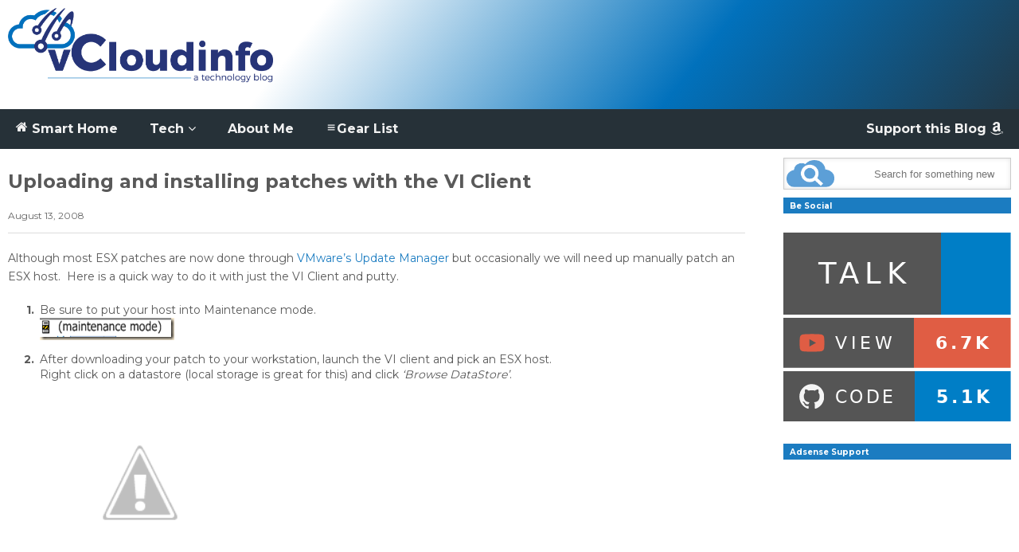

--- FILE ---
content_type: text/html; charset=UTF-8
request_url: https://www.vcloudinfo.com/2008/08/uploading-and-installing-patches-with.html
body_size: 20524
content:
<!DOCTYPE html>
<!--[if IE 7]>
<html class="ie ie7" lang="en-US">
<![endif]-->
<!--[if IE 8]>
<html class="ie ie8" lang="en-US">
<![endif]-->
<!--[if !(IE 7) & !(IE 8)]><!-->
<html lang="en-US">
<!--<![endif]-->
<head>
	<meta charset="UTF-8">
	<meta name="viewport" content="width=device-width">	
	<link rel="profile" href="https://gmpg.org/xfn/11">
	<link rel="pingback" href="https://www.vcloudinfo.com/xmlrpc.php">
	<title>Uploading and installing patches with the VI Client &#8211; vCloudInfo</title>
<meta name='robots' content='max-image-preview:large' />
<link rel='dns-prefetch' href='//ws.sharethis.com' />
<link rel='dns-prefetch' href='//www.googletagmanager.com' />
<link rel='dns-prefetch' href='//pagead2.googlesyndication.com' />
<link rel="alternate" type="application/rss+xml" title="vCloudInfo &raquo; Feed" href="https://www.vcloudinfo.com/feed" />
<link rel="alternate" type="application/rss+xml" title="vCloudInfo &raquo; Comments Feed" href="https://www.vcloudinfo.com/comments/feed" />
<link rel="alternate" title="oEmbed (JSON)" type="application/json+oembed" href="https://www.vcloudinfo.com/wp-json/oembed/1.0/embed?url=https%3A%2F%2Fwww.vcloudinfo.com%2F2008%2F08%2Fuploading-and-installing-patches-with.html" />
<link rel="alternate" title="oEmbed (XML)" type="text/xml+oembed" href="https://www.vcloudinfo.com/wp-json/oembed/1.0/embed?url=https%3A%2F%2Fwww.vcloudinfo.com%2F2008%2F08%2Fuploading-and-installing-patches-with.html&#038;format=xml" />
<!-- www.vcloudinfo.com is managing ads with Advanced Ads 2.0.16 – https://wpadvancedads.com/ --><script id="vclou-ready">
			window.advanced_ads_ready=function(e,a){a=a||"complete";var d=function(e){return"interactive"===a?"loading"!==e:"complete"===e};d(document.readyState)?e():document.addEventListener("readystatechange",(function(a){d(a.target.readyState)&&e()}),{once:"interactive"===a})},window.advanced_ads_ready_queue=window.advanced_ads_ready_queue||[];		</script>
		<style id='wp-img-auto-sizes-contain-inline-css' type='text/css'>
img:is([sizes=auto i],[sizes^="auto," i]){contain-intrinsic-size:3000px 1500px}
/*# sourceURL=wp-img-auto-sizes-contain-inline-css */
</style>
<link rel='stylesheet' id='sneeit-optimize-images-css' href='https://www.vcloudinfo.com/wp-content/plugins/sneeit-framework/css/min/front-optimize-images.min.css?ver=6.2' type='text/css' media='all' />
<link rel='stylesheet' id='sneeit-compact-menu-css' href='https://www.vcloudinfo.com/wp-content/plugins/sneeit-framework/css/min/front-menus-compact.min.css?ver=6.2' type='text/css' media='all' />
<style id='wp-emoji-styles-inline-css' type='text/css'>

	img.wp-smiley, img.emoji {
		display: inline !important;
		border: none !important;
		box-shadow: none !important;
		height: 1em !important;
		width: 1em !important;
		margin: 0 0.07em !important;
		vertical-align: -0.1em !important;
		background: none !important;
		padding: 0 !important;
	}
/*# sourceURL=wp-emoji-styles-inline-css */
</style>
<style id='wp-block-library-inline-css' type='text/css'>
:root{--wp-block-synced-color:#7a00df;--wp-block-synced-color--rgb:122,0,223;--wp-bound-block-color:var(--wp-block-synced-color);--wp-editor-canvas-background:#ddd;--wp-admin-theme-color:#007cba;--wp-admin-theme-color--rgb:0,124,186;--wp-admin-theme-color-darker-10:#006ba1;--wp-admin-theme-color-darker-10--rgb:0,107,160.5;--wp-admin-theme-color-darker-20:#005a87;--wp-admin-theme-color-darker-20--rgb:0,90,135;--wp-admin-border-width-focus:2px}@media (min-resolution:192dpi){:root{--wp-admin-border-width-focus:1.5px}}.wp-element-button{cursor:pointer}:root .has-very-light-gray-background-color{background-color:#eee}:root .has-very-dark-gray-background-color{background-color:#313131}:root .has-very-light-gray-color{color:#eee}:root .has-very-dark-gray-color{color:#313131}:root .has-vivid-green-cyan-to-vivid-cyan-blue-gradient-background{background:linear-gradient(135deg,#00d084,#0693e3)}:root .has-purple-crush-gradient-background{background:linear-gradient(135deg,#34e2e4,#4721fb 50%,#ab1dfe)}:root .has-hazy-dawn-gradient-background{background:linear-gradient(135deg,#faaca8,#dad0ec)}:root .has-subdued-olive-gradient-background{background:linear-gradient(135deg,#fafae1,#67a671)}:root .has-atomic-cream-gradient-background{background:linear-gradient(135deg,#fdd79a,#004a59)}:root .has-nightshade-gradient-background{background:linear-gradient(135deg,#330968,#31cdcf)}:root .has-midnight-gradient-background{background:linear-gradient(135deg,#020381,#2874fc)}:root{--wp--preset--font-size--normal:16px;--wp--preset--font-size--huge:42px}.has-regular-font-size{font-size:1em}.has-larger-font-size{font-size:2.625em}.has-normal-font-size{font-size:var(--wp--preset--font-size--normal)}.has-huge-font-size{font-size:var(--wp--preset--font-size--huge)}.has-text-align-center{text-align:center}.has-text-align-left{text-align:left}.has-text-align-right{text-align:right}.has-fit-text{white-space:nowrap!important}#end-resizable-editor-section{display:none}.aligncenter{clear:both}.items-justified-left{justify-content:flex-start}.items-justified-center{justify-content:center}.items-justified-right{justify-content:flex-end}.items-justified-space-between{justify-content:space-between}.screen-reader-text{border:0;clip-path:inset(50%);height:1px;margin:-1px;overflow:hidden;padding:0;position:absolute;width:1px;word-wrap:normal!important}.screen-reader-text:focus{background-color:#ddd;clip-path:none;color:#444;display:block;font-size:1em;height:auto;left:5px;line-height:normal;padding:15px 23px 14px;text-decoration:none;top:5px;width:auto;z-index:100000}html :where(.has-border-color){border-style:solid}html :where([style*=border-top-color]){border-top-style:solid}html :where([style*=border-right-color]){border-right-style:solid}html :where([style*=border-bottom-color]){border-bottom-style:solid}html :where([style*=border-left-color]){border-left-style:solid}html :where([style*=border-width]){border-style:solid}html :where([style*=border-top-width]){border-top-style:solid}html :where([style*=border-right-width]){border-right-style:solid}html :where([style*=border-bottom-width]){border-bottom-style:solid}html :where([style*=border-left-width]){border-left-style:solid}html :where(img[class*=wp-image-]){height:auto;max-width:100%}:where(figure){margin:0 0 1em}html :where(.is-position-sticky){--wp-admin--admin-bar--position-offset:var(--wp-admin--admin-bar--height,0px)}@media screen and (max-width:600px){html :where(.is-position-sticky){--wp-admin--admin-bar--position-offset:0px}}

/*# sourceURL=wp-block-library-inline-css */
</style><style id='global-styles-inline-css' type='text/css'>
:root{--wp--preset--aspect-ratio--square: 1;--wp--preset--aspect-ratio--4-3: 4/3;--wp--preset--aspect-ratio--3-4: 3/4;--wp--preset--aspect-ratio--3-2: 3/2;--wp--preset--aspect-ratio--2-3: 2/3;--wp--preset--aspect-ratio--16-9: 16/9;--wp--preset--aspect-ratio--9-16: 9/16;--wp--preset--color--black: #000000;--wp--preset--color--cyan-bluish-gray: #abb8c3;--wp--preset--color--white: #ffffff;--wp--preset--color--pale-pink: #f78da7;--wp--preset--color--vivid-red: #cf2e2e;--wp--preset--color--luminous-vivid-orange: #ff6900;--wp--preset--color--luminous-vivid-amber: #fcb900;--wp--preset--color--light-green-cyan: #7bdcb5;--wp--preset--color--vivid-green-cyan: #00d084;--wp--preset--color--pale-cyan-blue: #8ed1fc;--wp--preset--color--vivid-cyan-blue: #0693e3;--wp--preset--color--vivid-purple: #9b51e0;--wp--preset--gradient--vivid-cyan-blue-to-vivid-purple: linear-gradient(135deg,rgb(6,147,227) 0%,rgb(155,81,224) 100%);--wp--preset--gradient--light-green-cyan-to-vivid-green-cyan: linear-gradient(135deg,rgb(122,220,180) 0%,rgb(0,208,130) 100%);--wp--preset--gradient--luminous-vivid-amber-to-luminous-vivid-orange: linear-gradient(135deg,rgb(252,185,0) 0%,rgb(255,105,0) 100%);--wp--preset--gradient--luminous-vivid-orange-to-vivid-red: linear-gradient(135deg,rgb(255,105,0) 0%,rgb(207,46,46) 100%);--wp--preset--gradient--very-light-gray-to-cyan-bluish-gray: linear-gradient(135deg,rgb(238,238,238) 0%,rgb(169,184,195) 100%);--wp--preset--gradient--cool-to-warm-spectrum: linear-gradient(135deg,rgb(74,234,220) 0%,rgb(151,120,209) 20%,rgb(207,42,186) 40%,rgb(238,44,130) 60%,rgb(251,105,98) 80%,rgb(254,248,76) 100%);--wp--preset--gradient--blush-light-purple: linear-gradient(135deg,rgb(255,206,236) 0%,rgb(152,150,240) 100%);--wp--preset--gradient--blush-bordeaux: linear-gradient(135deg,rgb(254,205,165) 0%,rgb(254,45,45) 50%,rgb(107,0,62) 100%);--wp--preset--gradient--luminous-dusk: linear-gradient(135deg,rgb(255,203,112) 0%,rgb(199,81,192) 50%,rgb(65,88,208) 100%);--wp--preset--gradient--pale-ocean: linear-gradient(135deg,rgb(255,245,203) 0%,rgb(182,227,212) 50%,rgb(51,167,181) 100%);--wp--preset--gradient--electric-grass: linear-gradient(135deg,rgb(202,248,128) 0%,rgb(113,206,126) 100%);--wp--preset--gradient--midnight: linear-gradient(135deg,rgb(2,3,129) 0%,rgb(40,116,252) 100%);--wp--preset--font-size--small: 13px;--wp--preset--font-size--medium: 20px;--wp--preset--font-size--large: 36px;--wp--preset--font-size--x-large: 42px;--wp--preset--spacing--20: 0.44rem;--wp--preset--spacing--30: 0.67rem;--wp--preset--spacing--40: 1rem;--wp--preset--spacing--50: 1.5rem;--wp--preset--spacing--60: 2.25rem;--wp--preset--spacing--70: 3.38rem;--wp--preset--spacing--80: 5.06rem;--wp--preset--shadow--natural: 6px 6px 9px rgba(0, 0, 0, 0.2);--wp--preset--shadow--deep: 12px 12px 50px rgba(0, 0, 0, 0.4);--wp--preset--shadow--sharp: 6px 6px 0px rgba(0, 0, 0, 0.2);--wp--preset--shadow--outlined: 6px 6px 0px -3px rgb(255, 255, 255), 6px 6px rgb(0, 0, 0);--wp--preset--shadow--crisp: 6px 6px 0px rgb(0, 0, 0);}:where(.is-layout-flex){gap: 0.5em;}:where(.is-layout-grid){gap: 0.5em;}body .is-layout-flex{display: flex;}.is-layout-flex{flex-wrap: wrap;align-items: center;}.is-layout-flex > :is(*, div){margin: 0;}body .is-layout-grid{display: grid;}.is-layout-grid > :is(*, div){margin: 0;}:where(.wp-block-columns.is-layout-flex){gap: 2em;}:where(.wp-block-columns.is-layout-grid){gap: 2em;}:where(.wp-block-post-template.is-layout-flex){gap: 1.25em;}:where(.wp-block-post-template.is-layout-grid){gap: 1.25em;}.has-black-color{color: var(--wp--preset--color--black) !important;}.has-cyan-bluish-gray-color{color: var(--wp--preset--color--cyan-bluish-gray) !important;}.has-white-color{color: var(--wp--preset--color--white) !important;}.has-pale-pink-color{color: var(--wp--preset--color--pale-pink) !important;}.has-vivid-red-color{color: var(--wp--preset--color--vivid-red) !important;}.has-luminous-vivid-orange-color{color: var(--wp--preset--color--luminous-vivid-orange) !important;}.has-luminous-vivid-amber-color{color: var(--wp--preset--color--luminous-vivid-amber) !important;}.has-light-green-cyan-color{color: var(--wp--preset--color--light-green-cyan) !important;}.has-vivid-green-cyan-color{color: var(--wp--preset--color--vivid-green-cyan) !important;}.has-pale-cyan-blue-color{color: var(--wp--preset--color--pale-cyan-blue) !important;}.has-vivid-cyan-blue-color{color: var(--wp--preset--color--vivid-cyan-blue) !important;}.has-vivid-purple-color{color: var(--wp--preset--color--vivid-purple) !important;}.has-black-background-color{background-color: var(--wp--preset--color--black) !important;}.has-cyan-bluish-gray-background-color{background-color: var(--wp--preset--color--cyan-bluish-gray) !important;}.has-white-background-color{background-color: var(--wp--preset--color--white) !important;}.has-pale-pink-background-color{background-color: var(--wp--preset--color--pale-pink) !important;}.has-vivid-red-background-color{background-color: var(--wp--preset--color--vivid-red) !important;}.has-luminous-vivid-orange-background-color{background-color: var(--wp--preset--color--luminous-vivid-orange) !important;}.has-luminous-vivid-amber-background-color{background-color: var(--wp--preset--color--luminous-vivid-amber) !important;}.has-light-green-cyan-background-color{background-color: var(--wp--preset--color--light-green-cyan) !important;}.has-vivid-green-cyan-background-color{background-color: var(--wp--preset--color--vivid-green-cyan) !important;}.has-pale-cyan-blue-background-color{background-color: var(--wp--preset--color--pale-cyan-blue) !important;}.has-vivid-cyan-blue-background-color{background-color: var(--wp--preset--color--vivid-cyan-blue) !important;}.has-vivid-purple-background-color{background-color: var(--wp--preset--color--vivid-purple) !important;}.has-black-border-color{border-color: var(--wp--preset--color--black) !important;}.has-cyan-bluish-gray-border-color{border-color: var(--wp--preset--color--cyan-bluish-gray) !important;}.has-white-border-color{border-color: var(--wp--preset--color--white) !important;}.has-pale-pink-border-color{border-color: var(--wp--preset--color--pale-pink) !important;}.has-vivid-red-border-color{border-color: var(--wp--preset--color--vivid-red) !important;}.has-luminous-vivid-orange-border-color{border-color: var(--wp--preset--color--luminous-vivid-orange) !important;}.has-luminous-vivid-amber-border-color{border-color: var(--wp--preset--color--luminous-vivid-amber) !important;}.has-light-green-cyan-border-color{border-color: var(--wp--preset--color--light-green-cyan) !important;}.has-vivid-green-cyan-border-color{border-color: var(--wp--preset--color--vivid-green-cyan) !important;}.has-pale-cyan-blue-border-color{border-color: var(--wp--preset--color--pale-cyan-blue) !important;}.has-vivid-cyan-blue-border-color{border-color: var(--wp--preset--color--vivid-cyan-blue) !important;}.has-vivid-purple-border-color{border-color: var(--wp--preset--color--vivid-purple) !important;}.has-vivid-cyan-blue-to-vivid-purple-gradient-background{background: var(--wp--preset--gradient--vivid-cyan-blue-to-vivid-purple) !important;}.has-light-green-cyan-to-vivid-green-cyan-gradient-background{background: var(--wp--preset--gradient--light-green-cyan-to-vivid-green-cyan) !important;}.has-luminous-vivid-amber-to-luminous-vivid-orange-gradient-background{background: var(--wp--preset--gradient--luminous-vivid-amber-to-luminous-vivid-orange) !important;}.has-luminous-vivid-orange-to-vivid-red-gradient-background{background: var(--wp--preset--gradient--luminous-vivid-orange-to-vivid-red) !important;}.has-very-light-gray-to-cyan-bluish-gray-gradient-background{background: var(--wp--preset--gradient--very-light-gray-to-cyan-bluish-gray) !important;}.has-cool-to-warm-spectrum-gradient-background{background: var(--wp--preset--gradient--cool-to-warm-spectrum) !important;}.has-blush-light-purple-gradient-background{background: var(--wp--preset--gradient--blush-light-purple) !important;}.has-blush-bordeaux-gradient-background{background: var(--wp--preset--gradient--blush-bordeaux) !important;}.has-luminous-dusk-gradient-background{background: var(--wp--preset--gradient--luminous-dusk) !important;}.has-pale-ocean-gradient-background{background: var(--wp--preset--gradient--pale-ocean) !important;}.has-electric-grass-gradient-background{background: var(--wp--preset--gradient--electric-grass) !important;}.has-midnight-gradient-background{background: var(--wp--preset--gradient--midnight) !important;}.has-small-font-size{font-size: var(--wp--preset--font-size--small) !important;}.has-medium-font-size{font-size: var(--wp--preset--font-size--medium) !important;}.has-large-font-size{font-size: var(--wp--preset--font-size--large) !important;}.has-x-large-font-size{font-size: var(--wp--preset--font-size--x-large) !important;}
/*# sourceURL=global-styles-inline-css */
</style>

<style id='classic-theme-styles-inline-css' type='text/css'>
/*! This file is auto-generated */
.wp-block-button__link{color:#fff;background-color:#32373c;border-radius:9999px;box-shadow:none;text-decoration:none;padding:calc(.667em + 2px) calc(1.333em + 2px);font-size:1.125em}.wp-block-file__button{background:#32373c;color:#fff;text-decoration:none}
/*# sourceURL=/wp-includes/css/classic-themes.min.css */
</style>
<link rel='stylesheet' id='carlo-gear-nav-css' href='https://www.vcloudinfo.com/wp-content/plugins/carlo-gear/assets/css/nav.css?ver=1.0.0' type='text/css' media='all' />
<link rel='stylesheet' id='latest-post-shortcode-lps-block-style-css' href='https://www.vcloudinfo.com/wp-content/plugins/latest-post-shortcode/lps-block/build/style-view.css?ver=lpsv14.220251208.1408' type='text/css' media='all' />
<link rel='stylesheet' id='flatnews-main-css' href='https://www.vcloudinfo.com/wp-content/themes/flatnews/assets/css/min/main.min.css?ver=3.8' type='text/css' media='all' />
<style id='flatnews-main-inline-css' type='text/css'>
.fn-primary{width:1346px}.fn-content{width:73.476968796434%}.fn-main-sidebar{width:22.734026745914%}.fn-header, .fn-header-row-inner{width:1366px}.fn-footer, .fn-footer-row-inner{width:1366px}*{max-width: 100%;}img{height: auto;}
/*# sourceURL=flatnews-main-inline-css */
</style>
<link rel='stylesheet' id='flatnews-responsive-css' href='https://www.vcloudinfo.com/wp-content/themes/flatnews/assets/css/min/responsive.min.css?ver=3.8' type='text/css' media='(max-width: 1365px)' />
<link rel='stylesheet' id='dashicons-css' href='https://www.vcloudinfo.com/wp-includes/css/dashicons.min.css?ver=6.9' type='text/css' media='all' />
<link rel='stylesheet' id='thickbox-css' href='https://www.vcloudinfo.com/wp-includes/js/thickbox/thickbox.css?ver=6.9' type='text/css' media='all' />
<link rel='stylesheet' id='sneeit-font-awesome-css' href='https://www.vcloudinfo.com/wp-content/plugins/sneeit-framework/fonts/font-awesome/css/font-awesome.min.css?ver=6.2' type='text/css' media='all' />
<link rel='stylesheet' id='sneeit-responsive-css' href='https://www.vcloudinfo.com/wp-content/plugins/sneeit-framework/css/min/front-responsive.min.css?ver=6.2' type='text/css' media='all' />
<link rel='stylesheet' id='sneeit-rating-css' href='https://www.vcloudinfo.com/wp-content/plugins/sneeit-framework/css/min/front-rating.min.css?ver=6.2' type='text/css' media='all' />
<style id='kadence-blocks-global-variables-inline-css' type='text/css'>
:root {--global-kb-font-size-sm:clamp(0.8rem, 0.73rem + 0.217vw, 0.9rem);--global-kb-font-size-md:clamp(1.1rem, 0.995rem + 0.326vw, 1.25rem);--global-kb-font-size-lg:clamp(1.75rem, 1.576rem + 0.543vw, 2rem);--global-kb-font-size-xl:clamp(2.25rem, 1.728rem + 1.63vw, 3rem);--global-kb-font-size-xxl:clamp(2.5rem, 1.456rem + 3.26vw, 4rem);--global-kb-font-size-xxxl:clamp(2.75rem, 0.489rem + 7.065vw, 6rem);}:root {--global-palette1: #3182CE;--global-palette2: #2B6CB0;--global-palette3: #1A202C;--global-palette4: #2D3748;--global-palette5: #4A5568;--global-palette6: #718096;--global-palette7: #EDF2F7;--global-palette8: #F7FAFC;--global-palette9: #ffffff;}
/*# sourceURL=kadence-blocks-global-variables-inline-css */
</style>
<script type="text/javascript" id="lps-vars-js-after">
/* <![CDATA[ */
const lpsSettings = {"ajaxUrl": "https://www.vcloudinfo.com/wp-admin/admin-ajax.php"};
//# sourceURL=lps-vars-js-after
/* ]]> */
</script>
<script type="text/javascript" async='async' src="https://www.vcloudinfo.com/wp-includes/js/jquery/jquery.min.js?ver=3.7.1" id="jquery-core-js"></script>
<script type="text/javascript" async='async' src="https://www.vcloudinfo.com/wp-includes/js/jquery/jquery-migrate.min.js?ver=3.4.1" id="jquery-migrate-js"></script>
<script id='st_insights_js' type="text/javascript" async='async' src="https://ws.sharethis.com/button/st_insights.js?publisher=4d48b7c5-0ae3-43d4-bfbe-3ff8c17a8ae6&amp;product=simpleshare&amp;ver=8.5.3" id="ssba-sharethis-js"></script>

<!-- Google tag (gtag.js) snippet added by Site Kit -->
<!-- Google Analytics snippet added by Site Kit -->
<script type="text/javascript" async='async' src="https://www.googletagmanager.com/gtag/js?id=GT-PBNX6LL" id="google_gtagjs-js" async></script>
<script type="text/javascript" id="google_gtagjs-js-after">
/* <![CDATA[ */
window.dataLayer = window.dataLayer || [];function gtag(){dataLayer.push(arguments);}
gtag("set","linker",{"domains":["www.vcloudinfo.com"]});
gtag("js", new Date());
gtag("set", "developer_id.dZTNiMT", true);
gtag("config", "GT-PBNX6LL", {"googlesitekit_post_type":"post","googlesitekit_post_date":"20080813"});
//# sourceURL=google_gtagjs-js-after
/* ]]> */
</script>
<link rel="https://api.w.org/" href="https://www.vcloudinfo.com/wp-json/" /><link rel="alternate" title="JSON" type="application/json" href="https://www.vcloudinfo.com/wp-json/wp/v2/posts/726" /><link rel="EditURI" type="application/rsd+xml" title="RSD" href="https://www.vcloudinfo.com/xmlrpc.php?rsd" />
<meta name="generator" content="WordPress 6.9" />
<link rel="canonical" href="https://www.vcloudinfo.com/2008/08/uploading-and-installing-patches-with.html" />
<link rel='shortlink' href='https://www.vcloudinfo.com/?p=726' />
<style type="text/css">.aawp .aawp-tb__row--highlight{background-color:#256aaf;}.aawp .aawp-tb__row--highlight{color:#256aaf;}.aawp .aawp-tb__row--highlight a{color:#256aaf;}</style><meta name="generator" content="Site Kit by Google 1.170.0" /><!--[if lt IE 9]><script src="https://www.vcloudinfo.com/wp-content/plugins/sneeit-framework/js/html5.js"></script><![endif]--><meta name="theme-color" content="#1b7cc1" />
<!-- Google AdSense meta tags added by Site Kit -->
<meta name="google-adsense-platform-account" content="ca-host-pub-2644536267352236">
<meta name="google-adsense-platform-domain" content="sitekit.withgoogle.com">
<!-- End Google AdSense meta tags added by Site Kit -->
      <meta name="onesignal" content="wordpress-plugin"/>
            <script>

      window.OneSignalDeferred = window.OneSignalDeferred || [];

      OneSignalDeferred.push(function(OneSignal) {
        var oneSignal_options = {};
        window._oneSignalInitOptions = oneSignal_options;

        oneSignal_options['serviceWorkerParam'] = { scope: '/' };
oneSignal_options['serviceWorkerPath'] = 'OneSignalSDKWorker.js.php';

        OneSignal.Notifications.setDefaultUrl("https://www.vcloudinfo.com");

        oneSignal_options['wordpress'] = true;
oneSignal_options['appId'] = '67102177-89e3-45d1-87e3-8af254a4cd90';
oneSignal_options['allowLocalhostAsSecureOrigin'] = true;
oneSignal_options['welcomeNotification'] = { };
oneSignal_options['welcomeNotification']['disable'] = true;
oneSignal_options['path'] = "https://www.vcloudinfo.com/wp-content/plugins/onesignal-free-web-push-notifications/sdk_files/";
oneSignal_options['promptOptions'] = { };
oneSignal_options['promptOptions']['actionMessage'] = "Can we send a notification when we publish a new blog post? You can unsubscribe anytime.";
oneSignal_options['promptOptions']['exampleNotificationTitleDesktop'] = "Amazing New Smart Automation Gadget!";
oneSignal_options['promptOptions']['exampleNotificationMessageDesktop'] = "You can click here to read about the amazing new Gadget we just reviewed.";
oneSignal_options['promptOptions']['siteName'] = "http://vcloudinfo.com";
oneSignal_options['notifyButton'] = { };
oneSignal_options['notifyButton']['enable'] = true;
oneSignal_options['notifyButton']['position'] = 'bottom-left';
oneSignal_options['notifyButton']['theme'] = 'inverse';
oneSignal_options['notifyButton']['size'] = 'medium';
oneSignal_options['notifyButton']['displayPredicate'] = function() {
              return !OneSignal.User.PushSubscription.optedIn;
            };
oneSignal_options['notifyButton']['showCredit'] = false;
oneSignal_options['notifyButton']['colors'] = {};
oneSignal_options['notifyButton']['colors']['circle.foreground'] = '#0073AA';
oneSignal_options['notifyButton']['colors']['badge.foreground'] = '#0073AA';
oneSignal_options['notifyButton']['colors']['badge.bordercolor'] = '#0073AA';
              OneSignal.init(window._oneSignalInitOptions);
                    });

      function documentInitOneSignal() {
        var oneSignal_elements = document.getElementsByClassName("OneSignal-prompt");

        var oneSignalLinkClickHandler = function(event) { OneSignal.Notifications.requestPermission(); event.preventDefault(); };        for(var i = 0; i < oneSignal_elements.length; i++)
          oneSignal_elements[i].addEventListener('click', oneSignalLinkClickHandler, false);
      }

      if (document.readyState === 'complete') {
           documentInitOneSignal();
      }
      else {
           window.addEventListener("load", function(event){
               documentInitOneSignal();
          });
      }
    </script>

<!-- Google AdSense snippet added by Site Kit -->
<script type="text/javascript" async="async" src="https://pagead2.googlesyndication.com/pagead/js/adsbygoogle.js?client=ca-pub-6352906868894121&amp;host=ca-host-pub-2644536267352236" crossorigin="anonymous"></script>

<!-- End Google AdSense snippet added by Site Kit -->
<script  async src="https://pagead2.googlesyndication.com/pagead/js/adsbygoogle.js?client=ca-pub-6352906868894121" crossorigin="anonymous"></script><link rel="icon" href="https://www.vcloudinfo.com/wp-content/uploads/2019/01/favicon-50x50.png" sizes="32x32" />
<link rel="icon" href="https://www.vcloudinfo.com/wp-content/uploads/2019/01/favicon.png" sizes="192x192" />
<link rel="apple-touch-icon" href="https://www.vcloudinfo.com/wp-content/uploads/2019/01/favicon.png" />
<meta name="msapplication-TileImage" content="https://www.vcloudinfo.com/wp-content/uploads/2019/01/favicon.png" />
		<style type="text/css" id="wp-custom-css">
			/* Changes the Footer color */
.fn-footer-row-branding {
    background: #263138;
    color: white;
}
.fn-header-row-logo {
    background-image: linear-gradient(128deg, white 30%,#0171bc,#263138 105%);
}

/* Rounds out the Up arrow and changes colors */
a.scroll-up
{
    opacity: 0.9;
    border-radius: 2px;
	  background-color: #20B4EE !important;
}
a.scroll-up:hover { 
  	opacity: 1;
}

/* Add Hover Color to the Load More Button */
.elm-button {
	border-radius: 5px;
}

.elm-button:hover, .elm-button:focus {
    background: #263138;
}

    /* Changes the Navigation menu colors */
.fn-header-row-main-menu, .fn-main-menu-wrapper {
    background-color: #263138 !important;
}
.fn-main-menu-wrapper ul.menu>li>a {
    color: #f1f1f1 !important;
}
ul.menu>li.current-menu-item>a {
    background-color: #263138 !important; 
	color: #f1f1f1 !important;
}
.fn-main-menu-wrapper ul.menu>li>a:hover{
	    background-color: #07ACEC !important; 
	color: #000 !important;
}
/* floats nav items right */
li.right-side-nav{
	float: right !important;
}

/* Changes the Search icon */
.fn-search-form-text{
	text-align: right;
	transition: all 0.5s ease 0s;
}
.fn-search-form-text:focus-within{
	text-align: left;
}

.fn-search-form {
    background: #fff url(http://vcloudinfo.com/wp-content/uploads/2019/09/search.png) 2% 50% no-repeat;
	  background-size: 60px;
    font-family: 'Open Sans',sans-serif;
    font-size: 13px;
    font-weight: 400;
    color: #666;
    transition: all 0.5s ease 0s;
}
.fn-search-form:focus-within {
    background: #fff url(http://vcloudinfo.com/wp-content/uploads/2019/09/search.png) 98% 50% no-repeat;
background-size: 75px;
}    

/* Changes the SideBar icon */
.fn-block {
    margin: 10px 0 0 0;
}

/* Changes the Related Posts layout */
#jp-relatedposts .jp-relatedposts-items-visual  {
    display:inline-flex;
	  flex-wrap: wrap;
}

/*changes to the Latest Post Shortcode widget */
.latest-post-selection article img {
    float:none !important;
}
.latest-post-selection article {
	  background-color: transparent !important;
    border: 0 !important;
    margin-bottom: 0 !important;
    padding: 0 !important;
}
.latest-post-selection article h1, .latest-post-selection article h2, .latest-post-selection article h3, .latest-post-selection article .item-title-tag {
    color: #eee;
}

/*changes to the default header sizes for H1 (24px)  and H2. */
body h2{
		font-family: "Montserrat" sans-serif !important;
    font-size: 20px!important;
    color: #595959 !important;
}
/*changes to the sizes for lists. */
.entry-body li {
    font-size: 100% !important;
}		</style>
		<style type="text/css">a,a:hover,.color, .item-top .item-title a:hover, .item-bot .item-title a:hover{color:#1b7cc1}.border,.sneeit-percent-fill,.sneeit-percent-mask,.fn-bh-text-bg-bot-border .fn-block-title,.fn-bh-bot-border .fn-block-title,.sneeit-articles-pagination-content > a:hover, .sneeit-percent-fill, .sneeit-percent-mask {border-color:#1b7cc1}.bg,.fn-block .item-mid .item-categories,.fn-bh-text-bg-bot-border .fn-block-title-text,.fn-bh-full-bg .fn-block-title,.fn-block .item-meta .item-categories,.sneeit-articles-pagination-content > a:hover, .fn-block-mega-menu .sneeit-articles-pagination-content > a, .fn-item-hl .item-big .item-bot-content, .fn-item-hl .item-big .item-top, .fn-item-hl .fn-blog .item-bot-content, .fn-item-hl .fn-blog .item-top, .fn-break .item .item-categories, a.scroll-up, input[type="submit"] {background-color: #1b7cc1}body{background-color:#757575}body{background-attachment:fixed}body{font:normal normal 14px "Montserrat", sans-serif}body{color:#595959}.fn-site-title a{font:normal bold 50px "Oswald", sans-serif}.fn-site-title a{color:#ffffff}.fn-bh-text-bg-bot-border .fn-block-title-text, .fn-bh-text-bg-bot-border .fn-block-title .fn-block-title-text, .fn-bh-full-bg .fn-block-title-text, .fn-bh-full-bg .fn-block-title a, .fn-bh-full-bg .fn-block-title .fn-block-title-text {color:#ffffff}.fn-block-title-text, .fn-break h2{font:normal bold 10px "Montserrat", sans-serif}.fn-block-title{margin-bottom: 10px}.fn-block .item-title {font-family:"Montserrat", sans-serif}.fn-widget-social-counter .social-counter{font-family:"Oswald", sans-serif}.fn-header-row-logo{background-color: #ffffff}.fn-site-title img{height:100px}.fn-site-title a{line-height:100px!important}.fn-site-title a{margin:10px 0px 0px 10px}.fn-header-banner-desktop{margin:20px 20px 20px 0px}.fn-main-menu-wrapper ul.menu > li > a {font:normal bold 16px "Montserrat", sans-serif}.fn-main-menu-wrapper ul.menu > li > a {color:#000000}.fn-header-row-main-menu, .fn-main-menu-wrapper {background-color:#f0f0f0}.fn-main-menu-wrapper ul.menu > li:hover > a {color:#000000}.fn-main-menu-wrapper ul.menu > li:hover > a {background-color:#dddddd}.fn-main-menu-wrapper ul.menu > li.current-menu-item > a {color:#D12E2E}.fn-main-menu-wrapper ul.menu > li.current-menu-item > a {background-color:#f0f0f0}.fn-main-menu-wrapper .badge {font-family:Arial, sans-serif}.fn-main-menu-wrapper .badge {color:#ffffff}.fn-main-menu-wrapper .badge {background-color:#D12E2E}.fn-main-menu-wrapper ul.menu li li a {font-family:Arial, sans-serif}.fn-main-menu-wrapper ul.menu li li a {color:#ffffff}.fn-main-menu-wrapper .menu-item-inner, .fn-main-menu-wrapper ul.sub-menu, .fn-main-menu-wrapper li li {background-color:#333333}.fn-main-menu-wrapper ul.menu li li:hover > a {color:#ffffff}.fn-main-menu-wrapper ul.menu li li:hover > a, .fn-main-menu-wrapper ul.menu > .menu-item-mega.menu-item-mega-category.menu-item-has-children > .menu-item-inner > .menu-mega-content, .menu-item-mega-category.menu-item-has-children .menu-mega-block, .menu-mega-content, .menu-item-mega-category.menu-item-has-children .menu-item-object-category > a.active, .menu-item-mega-category.menu-item-has-children .menu-mega-block-bg {background-color:#111111}#fn-main-menu .main-menu-sticky-menu-logo img {width: 30px}#fn-main-menu .main-menu-sticky-menu-logo img {height: 30px}#fn-main-menu .main-menu-sticky-menu-logo {padding: 10px 20px 10px 20px}.fn-primary,.fn-block.fn-item-title-underover .item-bot-content{background-color:#ffffff}.fn-primary{padding:0px 10px 0px 10px}h1.entry-title.post-title{font:normal bold 24px "Montserrat", sans-serif}.fn-mob-logo img {width: 30px}.fn-mob-logo img {height: 30px}.fn-mob-header {background: #333333}.fn-mob-header a {color: #ffffff}</style>
<link rel='stylesheet' id='sneeit-google-fonts-css' href='//fonts.googleapis.com/css?family=Montserrat%3A400%2C700%7COswald%3A400%2C300%2C700&#038;ver=6.2' type='text/css' media='all' />
<link rel='stylesheet' id='simple-share-buttons-adder-ssba-css' href='https://www.vcloudinfo.com/wp-content/plugins/simple-share-buttons-adder/css/ssba.css?ver=1758840886' type='text/css' media='all' />
<style id='simple-share-buttons-adder-ssba-inline-css' type='text/css'>
.ssba img
								{border:  0;
									box-shadow: none !important;
									display: inline !important;
									vertical-align: middle;
									box-sizing: unset;
								}

								.ssba-classic-2 .ssbp-text {
									display: none!important;
								}
					.ssbp-list li a {height: 48px!important; width: 48px!important; 
					}
					.ssbp-list li a:hover {
					}

					.ssbp-list li a svg, .ssbp-list li a.ssbp-douban span:not(.color-icon) svg, .ssbp-list li a svg path, .ssbp-list li a.ssbp-surfingbird span:not(.color-icon) svg polygon {line-height: 48px!important;; width: 24px; height: 24px;}
					.ssbp-list li a:hover svg, .ssbp-list li a:hover span:not(.color-icon) svg, .ssbp-list li a.ssbp-douban:hover span:not(.color-icon) svg path, .ssbp-list li a.ssbp-surfingbird:hover svg polygon {}
					.ssbp-list li {
					margin-left: 5px!important;
					}

					.ssba-share-text {
					font-size: 12px;  font-weight: normal; font-family: inherit;
						}

			   #ssba-bar-2 .ssbp-bar-list {
					max-width: 48px !important;;
			   }
			   #ssba-bar-2 .ssbp-bar-list li a {height: 48px !important; width: 48px !important; 
				}
				#ssba-bar-2 .ssbp-bar-list li a:hover {
				}

				#ssba-bar-2 .ssbp-bar-list li a svg,
				 #ssba-bar-2 .ssbp-bar-list li a svg path, .ssbp-bar-list li a.ssbp-surfingbird span:not(.color-icon) svg polygon {line-height: 48px !important;; font-size: 18px;}
				#ssba-bar-2 .ssbp-bar-list li a:hover svg,
				 #ssba-bar-2 .ssbp-bar-list li a:hover svg path, .ssbp-bar-list li a.ssbp-surfingbird span:not(.color-icon) svg polygon {}
				#ssba-bar-2 .ssbp-bar-list li {
				margin: 0px 0!important;
				}@media only screen and ( max-width: 750px ) {
				#ssba-bar-2 {
				display: block;
				}
			}
/*# sourceURL=simple-share-buttons-adder-ssba-inline-css */
</style>
</head>


<body class="wp-singular post-template-default single single-post postid-726 single-format-standard wp-theme-flatnews aawp-custom sidebar-right fn-bh-full-bg">
<header class="fn-header fn-header-layout-default">
		
<div class="fn-header-row fn-header-row-logo"><div class="fn-header-row-inner">
			<h2 class="fn-site-title"><a href="https://www.vcloudinfo.com" title="vCloudInfo"><img alt="vCloudInfo" src="https://www.vcloudinfo.com/wp-content/uploads/2019/01/vCloud@4x.png" data-retina="http://www.vcloudinfo.com/wp-content/uploads/2019/01/vCloud@4x.png" /></a></h2>
			
	<div class="clear"></div>
</div></div><!--.fn-header-row-2-->

<div class="fn-header-row fn-header-row-main-menu"><div class="fn-header-row-inner">
	<nav id="fn-main-menu" class="fn-main-menu-wrapper sneeit-compact-menu sneeit-compact-menu-main-menu"><a href="https://www.vcloudinfo.com" class="sneeit-compact-menu-sticky-logo main-menu-sticky-menu-logo">
			<img alt="vCloudInfo" src="https://www.vcloudinfo.com/wp-content/uploads/2019/01/vCloudCirlce@4x-e1548090036629.png" />
		</a><ul id="menu-navigation" class="menu"><li id="menu-item-838" class="menu-item menu-item-type-taxonomy menu-item-object-post_tag menu-item-838"><a href="https://www.vcloudinfo.com/tag/smart-home"><span class="icon-before"><i class="fa fa-home"></i></span> Smart Home</a><div class="menu-item-inner"><div class="clear"></div></div></li><li id="menu-item-3763" class="menu-item menu-item-type-custom menu-item-object-custom menu-item-has-children menu-item-3763"><a href="#">Tech <span class="icon-after"><i class="fa fa-angle-down"></i></span></a><div class="menu-item-inner">
<ul class="sub-menu">
	<li id="menu-item-3760" class="menu-item menu-item-type-taxonomy menu-item-object-post_tag menu-item-3760"><a href="https://www.vcloudinfo.com/tag/vmware">VMware</a><div class="menu-item-inner"><div class="clear"></div></div></li>	<li id="menu-item-3762" class="menu-item menu-item-type-taxonomy menu-item-object-post_tag menu-item-3762"><a href="https://www.vcloudinfo.com/tag/microsoft">Microsoft</a><div class="menu-item-inner"><div class="clear"></div></div></li>	<li id="menu-item-3761" class="menu-item menu-item-type-taxonomy menu-item-object-post_tag menu-item-3761"><a href="https://www.vcloudinfo.com/tag/citrix">Citrix</a><div class="menu-item-inner"><div class="clear"></div></div></li></ul>
<div class="clear"></div></div></li><li id="menu-item-858" class="menu-item menu-item-type-post_type menu-item-object-page menu-item-858"><a href="https://www.vcloudinfo.com/about-me">About Me</a><div class="menu-item-inner"><div class="clear"></div></div></li><li id="menu-item-975" class="right-side-nav menu-item menu-item-type-custom menu-item-object-custom menu-item-975"><a href="https://amzn.to/2SYaXl7">Support this Blog <span class="icon-after"><i class="fa fa-amazon"></i></span></a><div class="menu-item-inner"><div class="clear"></div></div></li><li class="menu-item carlo-gear-menu-item"><a class="carlo-gear-menu-link" href="https://www.vcloudinfo.com/gear-list"><span class="carlo-gear-menu-icon" aria-hidden="true"><svg width="16" height="16" viewBox="0 0 16 16" role="presentation"><path d="M3 4h10v1.5H3V4Zm0 3.25h10v1.5H3v-1.5Zm0 3.25h10V12H3v-1.5Z"/></svg></span><span>Gear List</span></a></li></ul></nav>	<div class="clear"></div>
</div></div><!--.fn-header-row-3-->


<div class="fn-header-row fn-header-row-break"><div class="fn-header-row-inner">
		<div class="clear"></div>
</div></div><!--.fn-header-row-4-->
	<div class="clear"></div>
		
</header>

<div class="sneeit-mob-clone"></div><div class="sneeit-mob"><div class="sneeit-mob-inner"><div class="fn-mob-header sneeit-mob-header"><a href="javascript:void(0)" class="fn-mob-tgl sneeit-mob-tgl sneeit-mob-tgl-left"><span class="sneeit-mob-icon"><i class="fa fa-bars"></i></span></a><a href="https://www.vcloudinfo.com" class="fn-mob-logo sneeit-mob-logo"><img alt="vCloudInfo" src="http://vcloudinfo.com/wp-content/uploads/2019/01/vCloudCirlce@4x-e1548090036629.png" data-retina="http://vcloudinfo.com/wp-content/uploads/2019/01/vCloudCirlce@4x-e1548090036629.png"/></a></div><div class="fn-mob-under sneeit-mob-ctn sneeit-mob-ctn-left"><div class="fn-mob-menu-box"></div><div class="clear"></div></div></div></div>	
<section class="fn-primary">	
		<main class="fn-content">
		<div class="fn-post fn-singular"><article class="post-726 post type-post status-publish format-standard hentry tag-esxi tag-how-to tag-patch tag-update-manager tag-vmware" itemscope="itemscope" itemtype="http://schema.org/NewsArticle"><h1 class="entry-title post-title" itemprop="name headline">Uploading and installing patches with the VI Client</h1><div class="entry-meta"><a class="entry-date updated" href="https://www.vcloudinfo.com/2008/08/uploading-and-installing-patches-with.html">August 13, 2008</a></div><div class="entry-body"><p>Although most ESX patches are now done through <a href="http://vcloudinfo.com/2008/04/patching-esx-server-with-update-manager.html" target="_blank">VMware&#8217;s Update Manager</a> but occasionally we will need up manually patch an ESX host.&#160; Here is a quick way to do it with just the VI Client and putty.</p>
<ol>
<li>Be sure to put your host into Maintenance mode.     <br /><a href="https://lh6.ggpht.com/CCostan2620/SKL--nL5Z5I/AAAAAAAABNI/whdIUZSx7BA/s1600-h/image%5B55%5D.png"><img decoding="async" style="border-right: 0px; border-top: 0px; border-left: 0px; border-bottom: 0px" height="28" alt="image" src="https://lh3.ggpht.com/CCostan2620/SKL--3J1NZI/AAAAAAAABNM/yaviS3LzWRs/image_thumb%5B29%5D.png?imgmax=800" width="169" border="0" /></a> </li>
<li>After downloading your patch to your workstation, launch the VI client and pick an ESX host.     <br />Right click on a datastore (local storage is great for this) and click <em>&#8216;Browse DataStore&#8217;</em>.      <br /><a href="https://lh3.ggpht.com/CCostan2620/SKL-vCfQ-gI/AAAAAAAABMA/6Li0ap1nQvY/s1600-h/image%5B5%5D.png"><img decoding="async" style="border-right: 0px; border-top: 0px; border-left: 0px; border-bottom: 0px" height="150" alt="image" src="https://lh3.ggpht.com/CCostan2620/SKL-ve1TMoI/AAAAAAAABME/DZUvRd8PQZ0/image_thumb%5B3%5D.png?imgmax=800" width="252" border="0" /></a> </li>
<li>You can then click the upload icon <a href="https://lh6.ggpht.com/CCostan2620/SKL-vY46FaI/AAAAAAAABMI/QS9qIjQgGLw/s1600-h/image%5B8%5D.png"><img decoding="async" style="border-right: 0px; border-top: 0px; border-left: 0px; border-bottom: 0px" height="31" alt="image" src="https://lh6.ggpht.com/CCostan2620/SKL-wD9fS8I/AAAAAAAABMM/PkkM2-JlDY4/image_thumb%5B4%5D.png?imgmax=800" width="35" border="0" /></a> and then <em>Upload File.       <br /><a href="https://lh4.ggpht.com/CCostan2620/SKL-wqEzMVI/AAAAAAAABMQ/7WNbHZFIvL8/s1600-h/image%5B15%5D.png"><img loading="lazy" decoding="async" style="border-right: 0px; border-top: 0px; border-left: 0px; border-bottom: 0px" height="116" alt="image" src="https://lh4.ggpht.com/CCostan2620/SKL-w2j-OwI/AAAAAAAABMU/oTtsSpjnqJA/image_thumb%5B7%5D.png?imgmax=800" width="260" border="0" /></a> </em></li>
<li>Navigate and choose your patch file package.     <br /><a href="https://lh5.ggpht.com/CCostan2620/SKL-xoWIoCI/AAAAAAAABMY/jyoBiF0lZyk/s1600-h/image%5B19%5D.png"><img loading="lazy" decoding="async" style="border-right: 0px; border-top: 0px; border-left: 0px; border-bottom: 0px" height="102" alt="image" src="https://lh3.ggpht.com/CCostan2620/SKL-x06lplI/AAAAAAAABMc/EBIxnQDaRAU/image_thumb%5B9%5D.png?imgmax=800" width="265" border="0" /></a> </li>
<li>Wait for the upload to complete. :)&#160; <br />&#160; <a href="https://lh5.ggpht.com/CCostan2620/SKL-ylUgHWI/AAAAAAAABMg/a8sHDupn63M/s1600-h/image%5B32%5D.png"><img loading="lazy" decoding="async" style="border-right: 0px; border-top: 0px; border-left: 0px; border-bottom: 0px" height="158" alt="image" src="https://lh3.ggpht.com/CCostan2620/SKL-y-7df_I/AAAAAAAABMk/5d3kJgTOVK8/image_thumb%5B16%5D.png?imgmax=800" width="385" border="0" /></a> </li>
<li>Launch Putty (or go to the server console) and log into your ESX host and switch to your DataStore directory.     <br />&#160;<a href="https://lh5.ggpht.com/CCostan2620/SKL-zrYAZrI/AAAAAAAABMo/nRJThRsrQxQ/s1600-h/image%5B36%5D.png"><img loading="lazy" decoding="async" style="border-right: 0px; border-top: 0px; border-left: 0px; border-bottom: 0px" height="64" alt="image" src="https://lh5.ggpht.com/CCostan2620/SKL-0E9KqTI/AAAAAAAABMs/OUpG1vk-QNA/image_thumb%5B18%5D.png?imgmax=800" width="607" border="0" /></a></li>
<li>Move the package from the DataStore to the /tmp/ directory     <br />mv &lt;package&gt; /tmp/      <br /><a href="https://lh5.ggpht.com/CCostan2620/SKL-0QSZ8XI/AAAAAAAABMw/UQzRS9t3WQM/s1600-h/image%5B46%5D.png"><img loading="lazy" decoding="async" style="border-right: 0px; border-top: 0px; border-left: 0px; border-bottom: 0px" height="57" alt="image" src="https://lh5.ggpht.com/CCostan2620/SKL-1PemELI/AAAAAAAABM0/WsDWuXZSPH8/image_thumb%5B24%5D.png?imgmax=800" width="609" border="0" /></a> </li>
<li><em>cd /tmp/ </em>and <em>unzip &lt;package&gt;       <br /></em><a href="https://lh6.ggpht.com/CCostan2620/SKL-1sX5nTI/AAAAAAAABM4/UXzakLpZ4nQ/s1600-h/image%5B45%5D.png"><img loading="lazy" decoding="async" style="border-right: 0px; border-top: 0px; border-left: 0px; border-bottom: 0px" height="118" alt="image" src="https://lh3.ggpht.com/CCostan2620/SKL-12cxVWI/AAAAAAAABM8/5nwFOgf2qPw/image_thumb%5B23%5D.png?imgmax=800" width="614" border="0" /></a> </li>
<li>change into the created directory and run <em>esxupdate update       <br /><a href="https://lh6.ggpht.com/CCostan2620/SKL-12AsDFI/AAAAAAAABNA/ncPSp8FF19w/s1600-h/image%5B50%5D.png"><img loading="lazy" decoding="async" style="border-right: 0px; border-top: 0px; border-left: 0px; border-bottom: 0px" height="71" alt="image" src="https://lh5.ggpht.com/CCostan2620/SKL-2oWo9dI/AAAAAAAABNE/6yqw34a5OsY/image_thumb%5B26%5D.png?imgmax=800" width="624" border="0" /></a> </em></li>
<li>Once complete, reboot and exit Maintenance mode.</li>
</ol>
<p><!-- Simple Share Buttons Adder (8.5.3) simplesharebuttons.com --></p>
<div class="ssba-modern-2 ssba ssbp-wrap aligncenter ssbp--theme-2">
<div style="text-align:center"><span class="ssba-share-text">Share this&#8230;</span></p>
<ul class="ssbp-list">
<li class='ssbp-li--twitter'><a data-site="twitter" class="ssba_twitter_share ssba_share_link ssbp-twitter ssbp-btn" href="https://twitter.com/intent/tweet?text=Uploading and installing patches with the VI Client&#038;url=https://www.vcloudinfo.com/2008/08/uploading-and-installing-patches-with.html&#038;via="  target=_blank  rel=nofollow  style="color:#000000; background-color: #000000; height: 48px; width: 48px; " ><span><svg width="25" height="25" viewBox="0 0 25 25" fill="none" xmlns="http://www.w3.org/2000/svg">
    <rect width="25" height="25" />
    <path d="M14.4821 11.6218L21.0389 4H19.4852L13.7919 10.6179L9.24467 4H4L10.8763 14.0074L4 22H5.55385L11.5661 15.0113L16.3683 22H21.613L14.4821 11.6218ZM6.11371 5.16972H8.50031L19.4859 20.8835H17.0993L6.11371 5.16972Z" fill="white"/>
</svg><br />
</span><span class="color-icon"><svg width="25" height="25" viewBox="0 0 25 25" fill="none" xmlns="http://www.w3.org/2000/svg">
	<rect width="25" height="25" />
	<path d="M14.4821 11.6218L21.0389 4H19.4852L13.7919 10.6179L9.24467 4H4L10.8763 14.0074L4 22H5.55385L11.5661 15.0113L16.3683 22H21.613L14.4821 11.6218ZM6.11371 5.16972H8.50031L19.4859 20.8835H17.0993L6.11371 5.16972Z" fill="#000000"/>
</svg><br />
</span></p>
<div title="Twitter" class="ssbp-text">Twitter</div>
<p></a></li>
<li class='ssbp-li--linkedin'><a data-site="linkedin" class="ssba_linkedin_share ssba_share_link ssbp-linkedin ssbp-btn" href="https://www.linkedin.com/shareArticle?title=Uploading and installing patches with the VI Client&#038;url=https://www.vcloudinfo.com/2008/08/uploading-and-installing-patches-with.html"  target=_blank  rel=nofollow  style="color:#0077b5; background-color: #0077b5; height: 48px; width: 48px; " ><span><svg xmlns="http://www.w3.org/2000/svg" fill="#fff" preserveAspectRatio="xMidYMid meet" height="1em" width="1em" viewBox="0 0 40 40">
  <g>
    <path d="m13.3 31.7h-5v-16.7h5v16.7z m18.4 0h-5v-8.9c0-2.4-0.9-3.5-2.5-3.5-1.3 0-2.1 0.6-2.5 1.9v10.5h-5s0-15 0-16.7h3.9l0.3 3.3h0.1c1-1.6 2.7-2.8 4.9-2.8 1.7 0 3.1 0.5 4.2 1.7 1 1.2 1.6 2.8 1.6 5.1v9.4z m-18.3-20.9c0 1.4-1.1 2.5-2.6 2.5s-2.5-1.1-2.5-2.5 1.1-2.5 2.5-2.5 2.6 1.2 2.6 2.5z"></path>
  </g>
</svg></p>
<p></span><span class="color-icon"><svg xmlns="http://www.w3.org/2000/svg" xmlns:xlink="http://www.w3.org/1999/xlink" width="50px" height="50px" viewBox="0 0 50 50" version="1.1">
<g id="surface97807">
<path style=" stroke:none;fill-rule:nonzero;fill:rgb(0%,46.666667%,70.980392%);fill-opacity:1;" d="M 8 3.007812 C 4.53125 3.007812 2.007812 5.089844 2.007812 7.949219 C 2.007812 10.820312 4.589844 12.988281 8 12.988281 C 11.46875 12.988281 13.988281 10.871094 13.988281 7.890625 C 13.832031 5.019531 11.359375 3.007812 8 3.007812 Z M 3 15 C 2.449219 15 2 15.449219 2 16 L 2 45 C 2 45.550781 2.449219 46 3 46 L 13 46 C 13.550781 46 14 45.550781 14 45 L 14 16 C 14 15.449219 13.550781 15 13 15 Z M 18 15 C 17.449219 15 17 15.449219 17 16 L 17 45 C 17 45.550781 17.449219 46 18 46 L 27 46 C 27.550781 46 28 45.550781 28 45 L 28 29.5 C 28 27.128906 29.820312 25.199219 32.140625 25.019531 C 32.261719 25 32.378906 25 32.5 25 C 32.621094 25 32.738281 25 32.859375 25.019531 C 35.179688 25.199219 37 27.128906 37 29.5 L 37 45 C 37 45.550781 37.449219 46 38 46 L 47 46 C 47.550781 46 48 45.550781 48 45 L 48 28 C 48 21.53125 44.527344 15 36.789062 15 C 33.269531 15 30.609375 16.359375 29 17.488281 L 29 16 C 29 15.449219 28.550781 15 28 15 Z M 18 15 "/>
</g>
</svg><br />
</span></p>
<div title="Linkedin" class="ssbp-text">Linkedin</div>
<p></a></li>
<li class='ssbp-li--facebook'><a data-site="facebook" class="ssba_facebook_share ssba_share_link ssbp-facebook ssbp-btn" href="https://www.facebook.com/sharer.php?t=Uploading and installing patches with the VI Client&#038;u=https://www.vcloudinfo.com/2008/08/uploading-and-installing-patches-with.html"  target=_blank  rel=nofollow  style="color:#4267B2; background-color: #4267B2; height: 48px; width: 48px; " ><span><svg xmlns="http://www.w3.org/2000/svg" fill="#fff" preserveAspectRatio="xMidYMid meet" height="1em" width="1em" viewBox="0 0 40 40">
  <g>
    <path d="m21.7 16.7h5v5h-5v11.6h-5v-11.6h-5v-5h5v-2.1c0-2 0.6-4.5 1.8-5.9 1.3-1.3 2.8-2 4.7-2h3.5v5h-3.5c-0.9 0-1.5 0.6-1.5 1.5v3.5z"></path>
  </g>
</svg></p>
<p></span><span class="color-icon"><svg xmlns="http://www.w3.org/2000/svg" width="16" height="28" viewBox="0 0 16 28">
  <path fill="#3B5998" d="M10.7,10.7 L15.7,10.7 L15.7,15.7 L10.7,15.7 L10.7,27.3 L5.7,27.3 L5.7,15.7 L0.7,15.7 L0.7,10.7 L5.7,10.7 L5.7,8.6 C5.7,6.6 6.3,4.1 7.5,2.7 C8.8,1.4 10.3,0.7 12.2,0.7 L15.7,0.7 L15.7,5.7 L12.2,5.7 C11.3,5.7 10.7,6.3 10.7,7.2 L10.7,10.7 Z"/>
</svg><br />
</span></p>
<div title="Facebook" class="ssbp-text">Facebook</div>
<p></a></li>
<li class='ssbp-li--pinterest'><a data-site="pinterest" class="ssba_pinterest_share ssba_share_link ssbp-pinterest ssbp-btn" href="https://pinterest.com/pin/create/button/?description=Uploading and installing patches with the VI Client&#038;media=&#038;url=https://www.vcloudinfo.com/2008/08/uploading-and-installing-patches-with.html"  target=_blank  rel=nofollow  style="color:#CB2027; background-color: #CB2027; height: 48px; width: 48px; " ><span><svg xmlns="http://www.w3.org/2000/svg" fill="#fff" preserveAspectRatio="xMidYMid meet" height="1em" width="1em" viewBox="0 0 40 40">
  <g>
    <path d="m37.3 20q0 4.7-2.3 8.6t-6.3 6.2-8.6 2.3q-2.4 0-4.8-0.7 1.3-2 1.7-3.6 0.2-0.8 1.2-4.7 0.5 0.8 1.7 1.5t2.5 0.6q2.7 0 4.8-1.5t3.3-4.2 1.2-6.1q0-2.5-1.4-4.7t-3.8-3.7-5.7-1.4q-2.4 0-4.4 0.7t-3.4 1.7-2.5 2.4-1.5 2.9-0.4 3q0 2.4 0.8 4.1t2.7 2.5q0.6 0.3 0.8-0.5 0.1-0.1 0.2-0.6t0.2-0.7q0.1-0.5-0.3-1-1.1-1.3-1.1-3.3 0-3.4 2.3-5.8t6.1-2.5q3.4 0 5.3 1.9t1.9 4.7q0 3.8-1.6 6.5t-3.9 2.6q-1.3 0-2.2-0.9t-0.5-2.4q0.2-0.8 0.6-2.1t0.7-2.3 0.2-1.6q0-1.2-0.6-1.9t-1.7-0.7q-1.4 0-2.3 1.2t-1 3.2q0 1.6 0.6 2.7l-2.2 9.4q-0.4 1.5-0.3 3.9-4.6-2-7.5-6.3t-2.8-9.4q0-4.7 2.3-8.6t6.2-6.2 8.6-2.3 8.6 2.3 6.3 6.2 2.3 8.6z"></path>
  </g>
</svg></p>
<p></span><span class="color-icon"><svg xmlns="http://www.w3.org/2000/svg" width="35" height="36" viewBox="0 0 35 36">
  <path fill="#CB2027" d="M35.3,18 C35.3,21.1333333 34.5333333,24 33,26.6 C31.4666667,29.2 29.3666667,31.2666667 26.7,32.8 C24.0333333,34.3333333 21.1666667,35.1 18.1,35.1 C16.5,35.1 14.9,34.8666667 13.3,34.4 C14.1666667,33.0666667 14.7333333,31.8666667 15,30.8 C15.1333333,30.2666667 15.5333333,28.7 16.2,26.1 C16.5333333,26.6333333 17.1,27.1333333 17.9,27.6 C18.7,28.0666667 19.5333333,28.2666667 20.4,28.2 C22.2,28.2 23.8,27.7 25.2,26.7 C26.6,25.7 27.7,24.3 28.5,22.5 C29.3,20.7 29.7,18.6666667 29.7,16.4 C29.7,14.7333333 29.2333333,13.1666667 28.3,11.7 C27.3666667,10.2333333 26.1,9 24.5,8 C22.9,7 21,6.53333333 18.8,6.6 C17.2,6.6 15.7333333,6.83333333 14.4,7.3 C13.0666667,7.76666667 11.9333333,8.33333333 11,9 C10.0666667,9.66666667 9.23333333,10.4666667 8.5,11.4 C7.76666667,12.3333333 7.26666667,13.3 7,14.3 C6.73333333,15.3 6.6,16.3 6.6,17.3 C6.6,18.9 6.86666667,20.2666667 7.4,21.4 C7.93333333,22.5333333 8.83333333,23.3666667 10.1,23.9 C10.5,24.1 10.7666667,23.9333333 10.9,23.4 C10.9666667,23.3333333 11.0333333,23.1333333 11.1,22.8 C11.1666667,22.4666667 11.2333333,22.2333333 11.3,22.1 C11.3666667,21.7666667 11.2666667,21.4333333 11,21.1 C10.2666667,20.2333333 9.9,19.1333333 9.9,17.8 C9.9,15.5333333 10.6666667,13.6 12.2,12 C13.7333333,10.4 15.7666667,9.56666667 18.3,9.5 C20.5666667,9.5 22.3333333,10.1333333 23.6,11.4 C24.8666667,12.6666667 25.5,14.2333333 25.5,16.1 C25.5,18.6333333 24.9666667,20.8 23.9,22.6 C22.8333333,24.4 21.5333333,25.2666667 20,25.2 C19.1333333,25.2 18.4,24.9 17.8,24.3 C17.2,23.7 17.0333333,22.9 17.3,21.9 C17.4333333,21.3666667 17.6333333,20.6666667 17.9,19.8 C18.1666667,18.9333333 18.4,18.1666667 18.6,17.5 C18.8,16.8333333 18.8666667,16.3 18.8,15.9 C18.8,15.1 18.6,14.4666667 18.2,14 C17.8,13.5333333 17.2333333,13.3 16.5,13.3 C15.5666667,13.3 14.8,13.7 14.2,14.5 C13.6,15.3 13.2666667,16.3666667 13.2,17.7 C13.2,18.7666667 13.4,19.6666667 13.8,20.4 L11.6,29.8 C11.3333333,30.8 11.2333333,32.1 11.3,33.7 C8.23333333,32.3666667 5.73333333,30.2666667 3.8,27.4 C1.86666667,24.5333333 0.933333333,21.4 1,18 C1,14.8666667 1.76666667,12 3.3,9.4 C4.83333333,6.8 6.9,4.73333333 9.5,3.2 C12.1,1.66666667 14.9666667,0.9 18.1,0.9 C21.2333333,0.9 24.1,1.66666667 26.7,3.2 C29.3,4.73333333 31.4,6.8 33,9.4 C34.6,12 35.3666667,14.8666667 35.3,18 Z" transform="translate(-1)"/>
</svg><br />
</span></p>
<div title="Pinterest" class="ssbp-text">Pinterest</div>
<p></a></li>
<li class='ssbp-li--copy'><a data-site="copy" class="ssba_copy_share ssba_share_link ssbp-copy ssbp-btn" href="https://www.vcloudinfo.com/2008/08/uploading-and-installing-patches-with.html"  target=_blank  rel=nofollow  style="color:#14682B; background-color: #14682B; height: 48px; width: 48px; " ><span><svg width="24" height="24" viewBox="0 0 24 24" fill="none" xmlns="http://www.w3.org/2000/svg">
<path fill-rule="evenodd" clip-rule="evenodd" d="M5.73913 4C4.76495 4 4 4.76495 4 5.73913V15.1304C4 16.1046 4.76495 16.8696 5.73913 16.8696H15.1304C16.1046 16.8696 16.8696 16.1046 16.8696 15.1304V5.73913C16.8696 4.76495 16.1046 4 15.1304 4H5.73913ZM5.73913 4.69565H15.1304C15.7215 4.69565 16.1739 5.1481 16.1739 5.73913V15.1304C16.1739 15.7215 15.7215 16.1739 15.1304 16.1739H5.73913C5.1481 16.1739 4.69565 15.7215 4.69565 15.1304V5.73913C4.69565 5.1481 5.1481 4.69565 5.73913 4.69565ZM17.5652 7.13043V7.82609H18.2609C18.8519 7.82609 19.3043 8.27853 19.3043 8.86957V18.2609C19.3043 18.8519 18.8519 19.3043 18.2609 19.3043H8.86957C8.27853 19.3043 7.82609 18.8519 7.82609 18.2609V17.5652H7.13043V18.2609C7.13043 19.2351 7.89538 20 8.86957 20H18.2609C19.2351 20 20 19.2351 20 18.2609V8.86957C20 7.89538 19.2351 7.13043 18.2609 7.13043H17.5652Z" fill="white"/>
</svg><br />
</span><span class="color-icon"><svg width="24" height="24" viewBox="0 0 24 24" fill="none" xmlns="http://www.w3.org/2000/svg">
<path fill-rule="evenodd" clip-rule="evenodd" d="M5.73913 4C4.76495 4 4 4.76495 4 5.73913V15.1304C4 16.1046 4.76495 16.8696 5.73913 16.8696H15.1304C16.1046 16.8696 16.8696 16.1046 16.8696 15.1304V5.73913C16.8696 4.76495 16.1046 4 15.1304 4H5.73913ZM5.73913 4.69565H15.1304C15.7215 4.69565 16.1739 5.1481 16.1739 5.73913V15.1304C16.1739 15.7215 15.7215 16.1739 15.1304 16.1739H5.73913C5.1481 16.1739 4.69565 15.7215 4.69565 15.1304V5.73913C4.69565 5.1481 5.1481 4.69565 5.73913 4.69565ZM17.5652 7.13043V7.82609H18.2609C18.8519 7.82609 19.3043 8.27853 19.3043 8.86957V18.2609C19.3043 18.8519 18.8519 19.3043 18.2609 19.3043H8.86957C8.27853 19.3043 7.82609 18.8519 7.82609 18.2609V17.5652H7.13043V18.2609C7.13043 19.2351 7.89538 20 8.86957 20H18.2609C19.2351 20 20 19.2351 20 18.2609V8.86957C20 7.89538 19.2351 7.13043 18.2609 7.13043H17.5652Z" fill="#13682B"/>
</svg><br />
</span></p>
<div title="Copy" class="ssbp-text">Copy</div>
<p></a></li>
</ul>
</div>
</div>
</div><div class="entry-taxonomies"><span class="entry-taxonomies-label"><i class="fa fa-hashtag"></i> TAGS </span> <a href="https://www.vcloudinfo.com/tag/esxi" rel="tag">ESXi</a><a href="https://www.vcloudinfo.com/tag/how-to" rel="tag">How to</a><a href="https://www.vcloudinfo.com/tag/patch" rel="tag">Patch</a><a href="https://www.vcloudinfo.com/tag/update-manager" rel="tag">Update Manager</a><a href="https://www.vcloudinfo.com/tag/vmware" rel="tag">VMware</a></div><span style="display:none" itemprop="image" itemscope itemtype="https://schema.org/ImageObject"><meta itemprop="url" content="https://lh3.ggpht.com/CCostan2620/SKL--3J1NZI/AAAAAAAABNM/yaviS3LzWRs/image_thumb%5B29%5D.png?imgmax=800"><meta itemprop="width" content="320"><meta itemprop="height" content="180"></span><meta itemprop="datePublished" content="2008-08-13T15:33:00-05:00"><meta itemprop="dateModified" content="2008-08-13T15:33:00-05:00"><span itemprop="publisher" itemscope itemtype="https://schema.org/Organization"><span itemprop="logo" itemscope itemtype="https://schema.org/ImageObject"><meta itemprop="url" content="http://www.vcloudinfo.com/wp-content/uploads/2019/01/vCloud@4x.png"></span><meta itemprop="name" content="A Technology Blog"></span><meta itemscope itemprop="mainEntityOfPage" itemType="https://schema.org/WebPage" itemid="https://www.vcloudinfo.com/2008/08/uploading-and-installing-patches-with.html" content=""/></article><div class="pagers"><div class="pager pager-newer"><div class="pager-inner"><span class="page-label">NEWER POST</span><a href="https://www.vcloudinfo.com/2008/08/esx-console-tab-in-virtualcenter.html" rel="next">ESX Console Tab in VirtualCenter</a></div></div><div class="pager pager-older"><div class="pager-inner"><span class="page-label">OLDER POST</span><a href="https://www.vcloudinfo.com/2008/08/big-bug-in-update-2.html" rel="prev">BIG BUG in Update 2</a></div></div><div class="clear"></div></div></div>		
	</main>
	<aside id="fn-main-sidebar" class="fn-main-sidebar fn-sidebar fn-sticky-col"><div id="search-4" class="fn-block fn-widget fn-widget_search"><div class="fn-block-content"><form class="fn-search-form" action="https://www.vcloudinfo.com" method="get" role="search">
	<input type="text" class="fn-search-form-text" name="s" placeholder="Search for something new"/>
	<button type="submit" class="fn-search-form-submit">	
	</button>
</form><div class="clear"></div></div></div><div id="html-17" class="fn-block fn-widget fn-widget-html"><h2 class="fn-block-title"><span class="fn-block-title-text">Be Social</span></h2><div class="fn-block-content"><p><a href="https://twitter.com/ccostan" target="”_blank”"><img src="https://img.shields.io/twitter/follow/ccostan?color=blue&amp;label=talk&amp;logo=twitter&amp;style=for-the-badge" alt="Twitter Follow" width="100%" /></a><a href="https://www.youtube.com/vCloudInfo?sub_confirmation=1" target="”_blank”"><img src="https://img.shields.io/youtube/channel/subscribers/UC301G8JJFzY0BZ_0lshpKpQ?label=VIEW&logo=Youtube&logoColor=%23DF5D44&style=for-the-badge" width="100%" /></a><a href="https://github.com/CCOSTAN" target="”_blank”"><img src="https://img.shields.io/github/stars/CCOSTAN/Home-AssistantConfig?label=Code &amp;logo=Github&amp;style=for-the-badge" alt="GitHub Follow" width="100%" /><br />
</a></p>
</div><div class="clear"></div></div><div id="html-8" class="fn-block fn-widget fn-widget-html"><h2 class="fn-block-title"><span class="fn-block-title-text">Adsense Support</span></h2><div class="fn-block-content"><p><script async src="//pagead2.googlesyndication.com/pagead/js/adsbygoogle.js?client=ca-pub-6352906868894121" crossorigin="anonymous"></script><ins class="adsbygoogle" style="display:block;" data-ad-client="ca-pub-6352906868894121" 
data-ad-slot="5781565051" 
data-ad-format="auto"></ins><br />
<script> 
(adsbygoogle = window.adsbygoogle || []).push({}); 
</script></p>
</div><div class="clear"></div></div><div id="html-6" class="fn-block fn-widget fn-widget-html"><h2 class="fn-block-title"><span class="fn-block-title-text">Direct Sponsors</span></h2><div class="fn-block-content"><p style="text-align: center;"><a href="http://vcloudinfo.com/marketing" target="_blank" aria-label="Become a Sponsor"><img loading="lazy" decoding="async" src="https://www.vcloudinfo.com/wp-content/uploads/2020/01/Become-a-Sponsor.png" alt=""  width="260" height="65"   /></a></p>
</div><div class="clear"></div></div><div id="html-13" class="fn-block fn-widget fn-widget-html"><h2 class="fn-block-title"><span class="fn-block-title-text"><i class="fa fa-amazon"></i> Related Products </span></h2><div class="fn-block-content"><p><div id="amzn-assoc-ad-4f2bdc56-1c3d-4764-9dac-bff35d6ba414"></div>
<p><script async src="//z-na.amazon-adsystem.com/widgets/onejs?MarketPlace=US&adInstanceId=4f2bdc56-1c3d-4764-9dac-bff35d6ba414"></script></p>
</div><div class="clear"></div></div><div class="clear"></div></aside>	<div class="clear"></div>
</section>

<footer class="fn-footer">
	<div class="fn-footter-row fn-footer-row-sidebar-before">
		<div class="fn-footer-row-inner">
					</div>		
	</div>
	
	<div class="fn-footter-row fn-footer-row-menu">
		<div class="fn-footer-row-inner">
						
		</div>		
	</div>
	
	<div class="fn-footter-row fn-footer-row-widgets">
		<div class="fn-footer-row-inner">
			<div class="fn-footer-col fn-footer-col-0">
				<div class="fn-footer-col-inner">
					<aside id="fn-footer-sidebar-0" class="fn-footer-sidebar-0 fn-sidebar"><div id="html-3" class="fn-block fn-widget fn-widget-html"><div class="fn-block-content"><div align="center"><img src="http://vcloudinfo.com/wp-content/uploads/2019/07/vCloudInfoArchives-e1564189620835.png" alt="The Vault" width="200" height="200" /><br />
<img src="https://img.shields.io/badge/Established-2008-blue.svg" alt="Established 2008" /></div>
</div><div class="clear"></div></div><div class="clear"></div></aside>				</div>
			</div>
			<div class="fn-footer-col fn-footer-col-1">
				<div class="fn-footer-col-inner">
					<aside id="fn-footer-sidebar-1" class="fn-footer-sidebar-1 fn-sidebar"><div id="html-12" class="fn-block fn-widget fn-widget-html"><div class="fn-block-content"><p>&nbsp;</p>
<p style="text-align: center; color:white;font-size:150%;"><strong>New Post Notifications</strong></p>
<div id="mc_embed_signup" style="text-align: center;">
<form id="mc-embedded-subscribe-form" class="validate" action="https://vCloudinfo.us12.list-manage.com/subscribe/post?u=45cab4343ffdbeb9667c28a26&amp;id=e01847e94f" method="post" name="mc-embedded-subscribe-form" novalidate="" target="_blank">
<div><input id="mce-EMAIL" class="required email" name="EMAIL" type="email" value="Enter your email here" /></div>
<div id="mce-responses" class="clear">
<div id="mce-error-response" class="response" style="display: none;"></div>
<div id="mce-success-response" class="response" style="display: none;"></div>
</div>
<p><!-- real people should not fill this in and expect good things - do not remove this or risk form bot signups--></p>
<div style="position: absolute; left: -5000px;" aria-hidden="true"><input tabindex="-1" name="b_45cab4343ffdbeb9667c28a26_e01847e94f" type="text" value="" /></div>
<div class="clear"><input id="mc-embedded-subscribe" class="button" name="subscribe" type="submit" value="Subscribe" /></div>
</form>
</div>
<p><script type="text/javascript" src="//s3.amazonaws.com/downloads.mailchimp.com/js/mc-validate.js"></script><script type="text/javascript">(function($) {window.fnames = new Array(); window.ftypes = new Array();fnames[0]='EMAIL';ftypes[0]='email';fnames[1]='FNAME';ftypes[1]='text';fnames[2]='LNAME';ftypes[2]='text';fnames[3]='TOPICS';ftypes[3]='dropdown';fnames[4]='COMPANY';ftypes[4]='text';fnames[5]='ADDRESS';ftypes[5]='address';}(jQuery));var $mcj = jQuery.noConflict(true);</script></p>
</div><div class="clear"></div></div><div class="clear"></div></aside>				</div>
			</div>
			<div class="fn-footer-col fn-footer-col-2">
				<div class="fn-footer-col-inner">
					<aside id="fn-footer-sidebar-2" class="fn-footer-sidebar-2 fn-sidebar"><div id="html-4" class="fn-block fn-widget fn-widget-html"><div class="fn-block-content"><div align="center"><a href="https://github.com/CCOSTAN/Home-AssistantConfig#logo"><img src="https://raw.githubusercontent.com/CCOSTAN/Home-AssistantConfig/master/config/www/custom_ui/floorplan/images/branding/twitter_profile.png" alt="Bear Stone Smart Home" width="200" /></a></div>
<div align="center"><img src="https://img.shields.io/github/last-commit/CCOSTAN/Home-AssistantConfig.svg?style=plasticr" alt="Bear Stone Smart Home GitHub" /></div>
</div><div class="clear"></div></div><div class="clear"></div></aside>				</div>
			</div>
			<div class="clear"></div>
		</div>		
	</div>

			
			<div class="fn-footer-col fn-footer-col-1">
				<div class="fn-footer-col-inner">					
										
				</div>
			</div>
							
			<div class="clear"></div>			
		</div>		
	</div>
	
	<div class="fn-footter-row fn-footer-row-copyright">
		<div class="fn-footer-row-inner">
			<div class="fn-footer-copyright">Copyright © 2020 <a href='http://vcloudinfo.com'>vCloudInfo</a> All Right Reserved | <a href='/p/affiliate-disclosure.html'> Affiliate Disclosure</a></div>			
			<div class="clear"></div>
		</div>		
	</div>
	
	<div class="fn-footter-row fn-footer-row-sidebar-after">
		<div class="fn-footer-row-inner">
			<aside id="fn-after-footer-sidebar" class="fn-after-footer-sidebar fn-sidebar"><div id="html-15" class="fn-block fn-widget fn-widget-html"><div class="fn-block-content"><p>	<!-- Amazon One Link Code --></p>
<div id="amzn-assoc-ad-05fdb478-c6de-4708-b0e3-76bb3edfedc9"></div>
<p><script async src="//z-na.amazon-adsystem.com/widgets/onejs?MarketPlace=US&adInstanceId=05fdb478-c6de-4708-b0e3-76bb3edfedc9"></script><br />
	<!-- End Amazon One Link Code --></p>
</div><div class="clear"></div></div><div class="clear"></div></aside>		</div>		
	</div>
</footer>


<a class='scroll-up'><i class='fa fa-arrow-up'></i></a><script>(function(){var advanced_ads_ga_UID="UA-822185-6",advanced_ads_ga_anonymIP=!!1;window.advanced_ads_check_adblocker=function(){var t=[],n=null;function e(t){var n=window.requestAnimationFrame||window.mozRequestAnimationFrame||window.webkitRequestAnimationFrame||function(t){return setTimeout(t,16)};n.call(window,t)}return e((function(){var a=document.createElement("div");a.innerHTML="&nbsp;",a.setAttribute("class","ad_unit ad-unit text-ad text_ad pub_300x250"),a.setAttribute("style","width: 1px !important; height: 1px !important; position: absolute !important; left: 0px !important; top: 0px !important; overflow: hidden !important;"),document.body.appendChild(a),e((function(){var e,o,i=null===(e=(o=window).getComputedStyle)||void 0===e?void 0:e.call(o,a),d=null==i?void 0:i.getPropertyValue("-moz-binding");n=i&&"none"===i.getPropertyValue("display")||"string"==typeof d&&-1!==d.indexOf("about:");for(var c=0,r=t.length;c<r;c++)t[c](n);t=[]}))})),function(e){"undefined"==typeof advanced_ads_adblocker_test&&(n=!0),null!==n?e(n):t.push(e)}}(),(()=>{function t(t){this.UID=t,this.analyticsObject="function"==typeof gtag;var n=this;return this.count=function(){gtag("event","AdBlock",{event_category:"Advanced Ads",event_label:"Yes",non_interaction:!0,send_to:n.UID})},function(){if(!n.analyticsObject){var e=document.createElement("script");e.src="https://www.googletagmanager.com/gtag/js?id="+t,e.async=!0,document.body.appendChild(e),window.dataLayer=window.dataLayer||[],window.gtag=function(){dataLayer.push(arguments)},n.analyticsObject=!0,gtag("js",new Date)}var a={send_page_view:!1,transport_type:"beacon"};window.advanced_ads_ga_anonymIP&&(a.anonymize_ip=!0),gtag("config",t,a)}(),this}advanced_ads_check_adblocker((function(n){n&&new t(advanced_ads_ga_UID).count()}))})();})();</script><script type="speculationrules">
{"prefetch":[{"source":"document","where":{"and":[{"href_matches":"/*"},{"not":{"href_matches":["/wp-*.php","/wp-admin/*","/wp-content/uploads/*","/wp-content/*","/wp-content/plugins/*","/wp-content/themes/flatnews/*","/*\\?(.+)"]}},{"not":{"selector_matches":"a[rel~=\"nofollow\"]"}},{"not":{"selector_matches":".no-prefetch, .no-prefetch a"}}]},"eagerness":"conservative"}]}
</script>
<script type="text/javascript" id="sneeit-optimize-images-js-extra">
/* <![CDATA[ */
var sneeit_optimize_img = {"use_smaller_thumbnails":""};
//# sourceURL=sneeit-optimize-images-js-extra
/* ]]> */
</script>
<script type="text/javascript" async='async' src="https://www.vcloudinfo.com/wp-content/plugins/sneeit-framework/js/min/front-optimize-images.min.js?ver=6.2" id="sneeit-optimize-images-js"></script>
<script type="text/javascript" id="sneeit-compact-menu-js-extra">
/* <![CDATA[ */
var Sneeit_Compact_Menu = {"main-menu":{"container_class":"fn-main-menu-wrapper sneeit-compact-menu sneeit-compact-menu-main-menu","container_id":"fn-main-menu","main_level_icon_down":"fa-angle-down","sub_level_icon_down":"fa-angle-right","mega_block_display_callback":"fn_block_menu_mega","sticky_enable":"always","sticky_logo":"http://www.vcloudinfo.com/wp-content/uploads/2019/01/vCloudCirlce@4x-e1548090036629.png","sticky_logo_retina":"http://www.vcloudinfo.com/wp-content/uploads/2019/01/vCloudCirlce@4x-e1548090036629.png","sticky_holder":".fn-header-row-main-menu","sticky_scroller":".fn-header-row-main-menu","mobile_enable":true,"mobile_container":".fn-mob-menu-box"},"ajax_url":"https://www.vcloudinfo.com/wp-admin/admin-ajax.php"};
//# sourceURL=sneeit-compact-menu-js-extra
/* ]]> */
</script>
<script type="text/javascript" async='async' src="https://www.vcloudinfo.com/wp-content/plugins/sneeit-framework/js/min/front-menus-compact.min.js?ver=6.2" id="sneeit-compact-menu-js"></script>
<script type="text/javascript" async='async' src="https://www.vcloudinfo.com/wp-content/plugins/simple-share-buttons-adder/js/ssba.js?ver=1758840886" id="simple-share-buttons-adder-ssba-js"></script>
<script type="text/javascript" id="simple-share-buttons-adder-ssba-js-after">
/* <![CDATA[ */
Main.boot( [] );
//# sourceURL=simple-share-buttons-adder-ssba-js-after
/* ]]> */
</script>
<script type="text/javascript" async='async' src="https://www.vcloudinfo.com/wp-includes/js/jquery/ui/effect.min.js?ver=1.13.3" id="jquery-effects-core-js"></script>
<script type="text/javascript" async='async' src="https://www.vcloudinfo.com/wp-includes/js/jquery/ui/effect-slide.min.js?ver=1.13.3" id="jquery-effects-slide-js"></script>
<script type="text/javascript" id="flatnews-main-js-extra">
/* <![CDATA[ */
var flatnews = {"text":{"Copy All Code":"Copy All Code","Select All Code":"Select All Code","All codes were copied to your clipboard":"All codes were copied to your clipboard","Can not copy the codes / texts, please press [CTRL]+[C] (or CMD+C with Mac) to copy":"Can not copy the codes / texts, please press [CTRL]+[C] (or CMD+C with Mac) to copy"},"ajax_url":"https://www.vcloudinfo.com/wp-admin/admin-ajax.php","is_rtl":"","is_gpsi":"","facebook_app_id":"","disqus_short_name":"vmwareinfo","primary_comment_system":"wordpress","locale":"en_US"};
//# sourceURL=flatnews-main-js-extra
/* ]]> */
</script>
<script type="text/javascript" async='async' src="https://www.vcloudinfo.com/wp-content/themes/flatnews/assets/js/min/main.min.js?ver=3.8" id="flatnews-main-js"></script>
<script type="text/javascript" id="thickbox-js-extra">
/* <![CDATA[ */
var thickboxL10n = {"next":"Next \u003E","prev":"\u003C Prev","image":"Image","of":"of","close":"Close","noiframes":"This feature requires inline frames. You have iframes disabled or your browser does not support them.","loadingAnimation":"https://www.vcloudinfo.com/wp-includes/js/thickbox/loadingAnimation.gif"};
//# sourceURL=thickbox-js-extra
/* ]]> */
</script>
<script type="text/javascript" async='async' src="https://www.vcloudinfo.com/wp-includes/js/thickbox/thickbox.js?ver=3.1-20121105" id="thickbox-js"></script>
<script type="text/javascript" async='async' src="https://www.vcloudinfo.com/wp-includes/js/comment-reply.min.js?ver=6.9" id="comment-reply-js" async="async" data-wp-strategy="async" fetchpriority="low"></script>
<script type="text/javascript" id="sneeit-sticky-columns-js-extra">
/* <![CDATA[ */
var Sneeit_Sticky_Columns = ".fn-sticky-col";
//# sourceURL=sneeit-sticky-columns-js-extra
/* ]]> */
</script>
<script type="text/javascript" async='async' src="https://www.vcloudinfo.com/wp-content/plugins/sneeit-framework/js/min/front-sticky-columns.min.js?ver=6.2" id="sneeit-sticky-columns-js"></script>
<script type="text/javascript" id="sneeit-responsive-js-extra">
/* <![CDATA[ */
var Sneeit_Responsive = {"logo":"http://vcloudinfo.com/wp-content/uploads/2019/01/vCloudCirlce@4x-e1548090036629.png","logo_retina":"http://vcloudinfo.com/wp-content/uploads/2019/01/vCloudCirlce@4x-e1548090036629.png","left_icon":"fa-bars","right_icon":"","left_action":"slide-under","right_action":"slide-above","sticky_enable":"always","header_content":"[toggle-left][logo][toggle-right]","left_content":"\u003Cdiv class=\"fn-mob-menu-box\"\u003E\u003C/div\u003E\u003Cdiv class=\"clear\"\u003E\u003C/div\u003E","right_content":"","header_content_class":"fn-mob-header sneeit-mob-header","left_content_class":"fn-mob-under sneeit-mob-ctn sneeit-mob-ctn-left","right_content_class":"fn-mob-above sneeit-mob-ctn sneeit-mob-ctn-right","logo_class":"fn-mob-logo sneeit-mob-logo","left_icon_class":"fn-mob-tgl sneeit-mob-tgl sneeit-mob-tgl-left","right_icon_class":"fn-mob-tgl sneeit-mob-tgl sneeit-mob-tgl-right"};
//# sourceURL=sneeit-responsive-js-extra
/* ]]> */
</script>
<script type="text/javascript" async='async' src="https://www.vcloudinfo.com/wp-content/plugins/sneeit-framework/js/min/front-responsive.min.js?ver=6.2" id="sneeit-responsive-js"></script>
<script type="text/javascript" async='async' src="https://www.vcloudinfo.com/wp-content/plugins/advanced-ads/admin/assets/js/advertisement.js?ver=2.0.16" id="advanced-ads-find-adblocker-js"></script>
<script type="text/javascript" async='async' src="https://cdn.onesignal.com/sdks/web/v16/OneSignalSDK.page.js?ver=1.0.0" id="remote_sdk-js" defer="defer" data-wp-strategy="defer"></script>
<script type="text/javascript" id="sneeit-articles-pagination-js-extra">
/* <![CDATA[ */
var Sneeit_Articles_Pagination = {"site_args":{"ajax_handler":"fn_block_pagination","pagination_container":".fn-block-pagination","content_container":".fn-block-content-inner","ajax_function_before":"","ajax_function_after":"fn_block_pagination","number":{"status_text":"%1$s / %2$s Posts","older_text":"\u003Ci class=\"fa fa-caret-right\"\u003E\u003C/i\u003E","newer_text":"\u003Ci class=\"fa fa-caret-left\"\u003E\u003C/i\u003E","loading_text":"\u003Ci class=\"fa fa-spinner fa-pulse\"\u003E\u003C/i\u003E"},"loadmore":{"button_text":"Load More \u003Ci class=\"fa fa-caret-down\"\u003E\u003C/i\u003E","loading_text":"\u003Ci class=\"fa fa-spinner fa-pulse\"\u003E\u003C/i\u003E","end_text":"Loaded all posts"},"nextprev":{"status_text":"%1$s / %2$s Posts","older_text":"\u003Ci class=\"fa fa-caret-right\"\u003E\u003C/i\u003E","newer_text":"\u003Ci class=\"fa fa-caret-left\"\u003E\u003C/i\u003E","loading_text":"\u003Ci class=\"fa fa-spinner fa-pulse\"\u003E\u003C/i\u003E"},"infinite":{"end_text":"Loaded all posts","loading_text":"\u003Ci class=\"fa fa-spinner fa-pulse\"\u003E\u003C/i\u003E"}},"ajax_url":"https://www.vcloudinfo.com/wp-admin/admin-ajax.php"};
//# sourceURL=sneeit-articles-pagination-js-extra
/* ]]> */
</script>
<script type="text/javascript" async='async' src="https://www.vcloudinfo.com/wp-content/plugins/sneeit-framework/js/min/front-articles-pagination.min.js?ver=6.2" id="sneeit-articles-pagination-js"></script>
<script id="wp-emoji-settings" type="application/json">
{"baseUrl":"https://s.w.org/images/core/emoji/17.0.2/72x72/","ext":".png","svgUrl":"https://s.w.org/images/core/emoji/17.0.2/svg/","svgExt":".svg","source":{"concatemoji":"https://www.vcloudinfo.com/wp-includes/js/wp-emoji-release.min.js?ver=6.9"}}
</script>
<script type="module">
/* <![CDATA[ */
/*! This file is auto-generated */
const a=JSON.parse(document.getElementById("wp-emoji-settings").textContent),o=(window._wpemojiSettings=a,"wpEmojiSettingsSupports"),s=["flag","emoji"];function i(e){try{var t={supportTests:e,timestamp:(new Date).valueOf()};sessionStorage.setItem(o,JSON.stringify(t))}catch(e){}}function c(e,t,n){e.clearRect(0,0,e.canvas.width,e.canvas.height),e.fillText(t,0,0);t=new Uint32Array(e.getImageData(0,0,e.canvas.width,e.canvas.height).data);e.clearRect(0,0,e.canvas.width,e.canvas.height),e.fillText(n,0,0);const a=new Uint32Array(e.getImageData(0,0,e.canvas.width,e.canvas.height).data);return t.every((e,t)=>e===a[t])}function p(e,t){e.clearRect(0,0,e.canvas.width,e.canvas.height),e.fillText(t,0,0);var n=e.getImageData(16,16,1,1);for(let e=0;e<n.data.length;e++)if(0!==n.data[e])return!1;return!0}function u(e,t,n,a){switch(t){case"flag":return n(e,"\ud83c\udff3\ufe0f\u200d\u26a7\ufe0f","\ud83c\udff3\ufe0f\u200b\u26a7\ufe0f")?!1:!n(e,"\ud83c\udde8\ud83c\uddf6","\ud83c\udde8\u200b\ud83c\uddf6")&&!n(e,"\ud83c\udff4\udb40\udc67\udb40\udc62\udb40\udc65\udb40\udc6e\udb40\udc67\udb40\udc7f","\ud83c\udff4\u200b\udb40\udc67\u200b\udb40\udc62\u200b\udb40\udc65\u200b\udb40\udc6e\u200b\udb40\udc67\u200b\udb40\udc7f");case"emoji":return!a(e,"\ud83e\u1fac8")}return!1}function f(e,t,n,a){let r;const o=(r="undefined"!=typeof WorkerGlobalScope&&self instanceof WorkerGlobalScope?new OffscreenCanvas(300,150):document.createElement("canvas")).getContext("2d",{willReadFrequently:!0}),s=(o.textBaseline="top",o.font="600 32px Arial",{});return e.forEach(e=>{s[e]=t(o,e,n,a)}),s}function r(e){var t=document.createElement("script");t.src=e,t.defer=!0,document.head.appendChild(t)}a.supports={everything:!0,everythingExceptFlag:!0},new Promise(t=>{let n=function(){try{var e=JSON.parse(sessionStorage.getItem(o));if("object"==typeof e&&"number"==typeof e.timestamp&&(new Date).valueOf()<e.timestamp+604800&&"object"==typeof e.supportTests)return e.supportTests}catch(e){}return null}();if(!n){if("undefined"!=typeof Worker&&"undefined"!=typeof OffscreenCanvas&&"undefined"!=typeof URL&&URL.createObjectURL&&"undefined"!=typeof Blob)try{var e="postMessage("+f.toString()+"("+[JSON.stringify(s),u.toString(),c.toString(),p.toString()].join(",")+"));",a=new Blob([e],{type:"text/javascript"});const r=new Worker(URL.createObjectURL(a),{name:"wpTestEmojiSupports"});return void(r.onmessage=e=>{i(n=e.data),r.terminate(),t(n)})}catch(e){}i(n=f(s,u,c,p))}t(n)}).then(e=>{for(const n in e)a.supports[n]=e[n],a.supports.everything=a.supports.everything&&a.supports[n],"flag"!==n&&(a.supports.everythingExceptFlag=a.supports.everythingExceptFlag&&a.supports[n]);var t;a.supports.everythingExceptFlag=a.supports.everythingExceptFlag&&!a.supports.flag,a.supports.everything||((t=a.source||{}).concatemoji?r(t.concatemoji):t.wpemoji&&t.twemoji&&(r(t.twemoji),r(t.wpemoji)))});
//# sourceURL=https://www.vcloudinfo.com/wp-includes/js/wp-emoji-loader.min.js
/* ]]> */
</script>
<script>!function(){window.advanced_ads_ready_queue=window.advanced_ads_ready_queue||[],advanced_ads_ready_queue.push=window.advanced_ads_ready;for(var d=0,a=advanced_ads_ready_queue.length;d<a;d++)advanced_ads_ready(advanced_ads_ready_queue[d])}();</script>
	<!-- BuySellAds Ad Code -->
			<script>
		  (function(){
			if(typeof _bsa !== 'undefined' && _bsa) {
			  _bsa.init('imageonly', 'CK7DKKQW', 'selfserve', { target: "#bsa-CK7DKKQW" });
			}
		  })();
		</script>
	<!-- End BuySellAds Ad Code -->

<script defer src="https://static.cloudflareinsights.com/beacon.min.js/vcd15cbe7772f49c399c6a5babf22c1241717689176015" integrity="sha512-ZpsOmlRQV6y907TI0dKBHq9Md29nnaEIPlkf84rnaERnq6zvWvPUqr2ft8M1aS28oN72PdrCzSjY4U6VaAw1EQ==" data-cf-beacon='{"version":"2024.11.0","token":"7556e5694c384ffea1ca25e5d87e0518","r":1,"server_timing":{"name":{"cfCacheStatus":true,"cfEdge":true,"cfExtPri":true,"cfL4":true,"cfOrigin":true,"cfSpeedBrain":true},"location_startswith":null}}' crossorigin="anonymous"></script>
</body></html>

--- FILE ---
content_type: text/html; charset=utf-8
request_url: https://www.google.com/recaptcha/api2/aframe
body_size: 267
content:
<!DOCTYPE HTML><html><head><meta http-equiv="content-type" content="text/html; charset=UTF-8"></head><body><script nonce="xBlulvzjX28_8hxd4dPXSw">/** Anti-fraud and anti-abuse applications only. See google.com/recaptcha */ try{var clients={'sodar':'https://pagead2.googlesyndication.com/pagead/sodar?'};window.addEventListener("message",function(a){try{if(a.source===window.parent){var b=JSON.parse(a.data);var c=clients[b['id']];if(c){var d=document.createElement('img');d.src=c+b['params']+'&rc='+(localStorage.getItem("rc::a")?sessionStorage.getItem("rc::b"):"");window.document.body.appendChild(d);sessionStorage.setItem("rc::e",parseInt(sessionStorage.getItem("rc::e")||0)+1);localStorage.setItem("rc::h",'1768412459028');}}}catch(b){}});window.parent.postMessage("_grecaptcha_ready", "*");}catch(b){}</script></body></html>

--- FILE ---
content_type: image/svg+xml;charset=utf-8
request_url: https://img.shields.io/github/last-commit/CCOSTAN/Home-AssistantConfig.svg?style=plasticr
body_size: -17
content:
<svg xmlns="http://www.w3.org/2000/svg" width="128" height="20" role="img" aria-label="last commit: january"><title>last commit: january</title><linearGradient id="s" x2="0" y2="100%"><stop offset="0" stop-color="#bbb" stop-opacity=".1"/><stop offset="1" stop-opacity=".1"/></linearGradient><clipPath id="r"><rect width="128" height="20" rx="3" fill="#fff"/></clipPath><g clip-path="url(#r)"><rect width="75" height="20" fill="#555"/><rect x="75" width="53" height="20" fill="#4c1"/><rect width="128" height="20" fill="url(#s)"/></g><g fill="#fff" text-anchor="middle" font-family="Verdana,Geneva,DejaVu Sans,sans-serif" text-rendering="geometricPrecision" font-size="110"><text aria-hidden="true" x="385" y="150" fill="#010101" fill-opacity=".3" transform="scale(.1)" textLength="650">last commit</text><text x="385" y="140" transform="scale(.1)" fill="#fff" textLength="650">last commit</text><text aria-hidden="true" x="1005" y="150" fill="#010101" fill-opacity=".3" transform="scale(.1)" textLength="430">january</text><text x="1005" y="140" transform="scale(.1)" fill="#fff" textLength="430">january</text></g></svg>

--- FILE ---
content_type: image/svg+xml;charset=utf-8
request_url: https://img.shields.io/twitter/follow/ccostan?color=blue&label=talk&logo=twitter&style=for-the-badge
body_size: 183
content:
<svg xmlns="http://www.w3.org/2000/svg" width="78" height="28" role="img" aria-label="TALK: "><title>TALK: </title><a target="_blank" href="https://x.com/intent/follow?screen_name=ccostan"><g shape-rendering="crispEdges"><rect width="54" height="28" fill="#555"/><rect x="54" width="24" height="28" fill="#007ec6"/></g><g fill="#fff" text-anchor="middle" font-family="Verdana,Geneva,DejaVu Sans,sans-serif" text-rendering="geometricPrecision" font-size="100"><text transform="scale(.1)" x="270" y="175" textLength="300" fill="#fff">TALK</text><text transform="scale(.1)" x="660" y="175" textLength="0" fill="#fff" font-weight="bold"></text></g></a></svg>